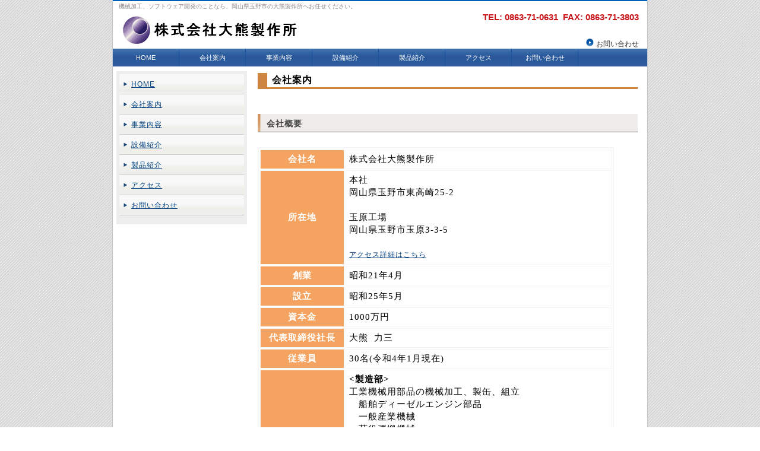

--- FILE ---
content_type: text/html
request_url: http://okumac.com/ohkuma_profile.htm
body_size: 7815
content:
<!DOCTYPE html PUBLIC "-//W3C//DTD XHTML 1.0 Transitional//EN" "http://www.w3.org/TR/xhtml1/DTD/xhtml1-transitional.dtd">
<html xmlns="http://www.w3.org/1999/xhtml" xml:lang="ja" lang="ja">
<head>
<meta http-equiv="Content-Type" content="application/xhtml+xml; charset=Shift_JIS" />
<meta http-equiv="Content-Script-Type" content="text/javascript">
<meta http-equiv="Content-Style-Type" content="text/css">
<meta name="keywords" content="大熊製作所,機械加工舶用部品,機械加工,旋盤,フライス盤,ボール盤,研磨機,NC工作機械,マシニングセンタ,ソフトウェア開発,組み込み用途OS構築,組み込み用途デバイスドライバ,短納期,低価格">
<meta name="description" content="弊社には、製造部とシステム技術部の2部門があります。製造部では、舶用大型ディーゼルエンジン部品の加工及び組立を行っております。オンリーワンの技術を目指している機械加工のスペシャル集団です。旋盤・フライス盤・ボール盤・研磨機・NC工作機械・マシニングセンタの事ならお任せください。また、システム部門では、電子応用技術の開発、設計、ソフトウェア開発、組み込み用途OSの構築、OS向けデバイスドライバの開発等を行っております。ニーズの分析から設計、試験、メンテナンスまであらゆる技術とノウハウを駆使しながらトータルに対応します。高品質なシステム環境をサポート致します。">
<title>株式会社大熊製作所｜機械加工｜製缶・溶接・機械加工から組立まで一貫生産 | ソフトウェア開発 || 会社情報</title>
<link rel="stylesheet" href="style.css" type="text/css" />
</head>

<body>

<!-- メイン -->

<div id="main">


<!-- ヘッダー -->

<div id="header">

<h1>機械加工、ソフトウェア開発のことなら、岡山県玉野市の大熊製作所へお任せください。</h1>

<table border="0" cellpadding="0" cellspacing="0" width="900">
  <tr>
    <td><div id="table-left"><h2><a href="http://www.okumac.com/"><img src="img/Logomark.gif" alt="機械加工、ソフトウェア開発 株式会社大熊製作所" border="0" /></a></h2></div></td>
    <td><div id="table-right"><b>TEL: 0863-71-0631&nbsp;&nbsp;FAX: 0863-71-3803</b><br /><br /><img src="img/icon.gif" alt="icon" border="0" /> <a href="ohkuma_mail.htm">お問い合わせ</a></div></td>
  </tr>
</table>

</div>

<div id="header-menu">
   <ul>
    <li><a href="index.htm">HOME</a></li>
    <li><a href="ohkuma_profile.htm">会社案内</a></li>
    <li><a href="ohkuma_jigyou.htm">事業内容</a></li>
    <li><a href="ohkuma_setubi.htm">設備紹介</a></li>
    <li><a href="ohkuma_article.htm">製品紹介</a></li>
    <li><a href="ohkuma_access.htm">アクセス</a></li>
    <li><a href="ohkuma_mail.htm">お問い合わせ</a></li>
   </ul>
</div>


<!-- ヘッダー終わり -->


<!-- コンテンツ -->

<!-- メインコンテンツ -->

<div id="container">
  <div id="contents">

  <div class="h03_1">会社案内</div>

<br /><br />

<!--
<img src="img/ohkuma.jpg" alt="株式会社大熊製作所 本社" class="head_photo" border="0" />
-->

<h2>会社概要</h2>


<br />

<!--会社概要-->
<table class="cont_table">
<tr>
	<td class="cont_table_title">会社名</td>
	<td class="cont_table_syousai">株式会社大熊製作所</td>
</tr>
<tr>
	<td class="cont_table_title">所在地</td>
	<td class="cont_table_syousai">
		本社<br />
		岡山県玉野市東高崎25-2<br /><br />
		玉原工場<br />
		岡山県玉野市玉原3-3-5<br /><br />
		<a href="ohkuma_access.htm">アクセス詳細はこちら</a>
	</td>
</tr>
<tr>
	<td class="cont_table_title">創業</td>
	<td class="cont_table_syousai">昭和21年4月</td>
</tr>
<tr>
	<td class="cont_table_title">設立</td>
	<td class="cont_table_syousai">昭和25年5月</td>
</tr>
<tr>
	<td class="cont_table_title">資本金</td>
	<td class="cont_table_syousai">1000万円</td>
</tr>
<tr>
  	<td class="cont_table_title">代表取締役社長</td>
	<td class="cont_table_syousai">大熊&nbsp;&nbsp;力三</td>
</tr>
<tr>
	<td class="cont_table_title">従業員</td>
	<td class="cont_table_syousai">30名(令和4年1月現在)</td>
</tr>
<tr>
  	<td class="cont_table_title">事業内容</td>
   	<td class="cont_table_syousai">
	<b><製造部></b><br />
工業機械用部品の機械加工、製缶、組立<br />
　船舶ディーゼルエンジン部品<br />
　一般産業機械<br />
　荷役運搬機械<br /><p></p>

電子応用機器の開発、設計 <br /><p></p>

ソフトウェア開発<br />
　Windows向けデバイスドライバの開発<br />
　組み込みLinuxの構築<br />
　Linux向けデバイスドライバの開発<br />
	</td>
</tr>
<tr>
	<td class="cont_table_title">主要取引先</td>
   	<td class="cont_table_syousai">
株式会社三井E&S<br />
株式会社ヒラノ<br />
三井E&Sシステム技研株式会社<br />
株式会社マキタ<br />
株式会社宮原製作所<br />
株式会社TAIYO<br />
福助機工株式会社<br />
阪神内燃機工業株式会社<br />
	</td>
</tr>
<tr>
  	<td class="cont_table_title">取引銀行</td>
  	<td class="cont_table_syousai">百十四銀行　玉野支店</td>
</tr>
<tr>
	<td class="cont_table_title">加盟団体</td>
   	<td class="cont_table_syousai">玉原鉄工業協同組合</td>
</tr>
</table>


<br />

<h2>会社沿革</h2>

<table class="cont_table">
<tr>
	<td class="cont_table_title">昭和21年 4月</td>
	<td class="cont_table_syousai">岡山県玉野市和田において大熊釘螺製作所を創設し、釘、螺の製作ならびに三井造船㈱玉野営業所のＢ＆Ｗ型船舶用ディーゼル機関の主機および発電用部品の加工、組立を始める。</td>
</tr>
<tr>
	<td class="cont_table_title">昭和25年 5月</td>
	<td class="cont_table_syousai">株式会社に改組し、社名を株式会社大熊製作所とする。</td>
</tr>
<tr>
	<td class="cont_table_title">昭和28年 9月</td>
	<td class="cont_table_syousai">玉野市日比に工場を移設する。</td>
</tr>
<tr>
	<td class="cont_table_title">昭和40年 4月</td>
	<td class="cont_table_syousai">石川島播磨重工業㈱相生工場と取引を開始し、スルザー型、ＰＣ型船舶用ディーゼル機関部品の加工、組立を始める。</td>
</tr>
<tr>
	<td class="cont_table_title">昭和42年 4月</td>
	<td class="cont_table_syousai">業務拡張と船舶の大型化、新型化に対応するため玉野市東高崎に新工場を建設し、業務の本拠として全面移転する。</td>
</tr>
<tr>
	<td class="cont_table_title">昭和49年 5月</td>
	<td class="cont_table_syousai">受注品の完全消化と加工工程の分割専門化を図る目的で、玉野市玉原に玉原工場を建設する。</td>
</tr>
<tr>
	<td class="cont_table_title">昭和59年 9月</td>
	<td class="cont_table_syousai">システム技術部を設置し、電子応用機器関連の事業を開始する。</td>
</tr>
<tr>
	<td class="cont_table_title">昭和61年10月</td>
	<td class="cont_table_syousai">業務拡張により工場施設地内に新事務所を建設し移転する。</td>
</tr>
<tr>
	<td class="cont_table_title">平成16年9月</td>
	<td class="cont_table_syousai">CNC旋盤 NL-2500Y/700(森精機)を導入。</td>
</tr>
<tr>
	<td class="cont_table_title">平成19年2月</td>
	<td class="cont_table_syousai">横形マシンニングセンタ DH-80 (三菱重工)を導入。</td>
</tr>
<tr>
	<td class="cont_table_title">平成22年6月</td>
	<td class="cont_table_syousai">立形マシンニングセンタ DuraVertical5100 (森精機)を導入。</td>
</tr>
<tr>
	<td class="cont_table_title">平成28年7月</td>
	<td class="cont_table_syousai">株式会社TAIYOの油圧シリンダー部品の製造を始める。</td>
</tr>
<tr>
	<td class="cont_table_title">令和元年8月</td>
	<td class="cont_table_syousai">横形マシニングセンタ NHX5500(DMG森精機)を導入。</td>
</tr>

</table>

  </div>

<!-- メインコンテンツ終わり -->

<!-- メニュー -->

  <div id="menu">


<div class="menulist">
<!--
   <h2>コンテンツ・メニュー</h2>
-->
<a href="index.htm">HOME</a>
<a href="ohkuma_profile.htm">会社案内</a>
<a href="ohkuma_jigyou.htm">事業内容</a>
<a href="ohkuma_setubi.htm">設備紹介</a>
<a href="ohkuma_article.htm">製品紹介</a>
<a href="ohkuma_access.htm">アクセス</a>
<a href="ohkuma_mail.htm">お問い合わせ</a>
</div>

<!--
<div class="menu_free">
   <h2>フリースペース</h2>
<p>バナー画像や、アクセス情報などのスペースです。</p>
</div>


<div class="menulist">
   <h2>お役立ちリンク</h2>
<a href="#">ブログ</a>
<a href="#">メールマガジン</a>
</div>
-->

  </div>

<!-- メニュー終わり -->

</div>

<!-- コンテンツ終わり -->

<!-- フッター -->

<div id="footer">
Copyright (C) OHKUMA SEISAKUSHO All Rights Reserved.　design by <a href="http://tempnate.com/">tempnate</a>
</div>

<!-- フッター終わり -->

</div>

<!-- メイン終わり -->

</body>
</html>


--- FILE ---
content_type: text/css
request_url: http://okumac.com/style.css
body_size: 10888
content:
@charset "shift_jis";


/*---------- ページ全体の指定 ----------*/

body {
  font-family: Verdana, "ヒラギノ角ゴ Pro W3", "Hiragino KaKu Gothic Pro", "ＭＳ Ｐゴシック", "MS P Gothic", Osaka, sans-serif;
  margin: 0;
  padding: 0;
  font-size: 12px;
  color: #333333;
  background-image: url(img/back.gif);
}

a:link {
  color: #004080;
  font-size: 12px;
}

a:hover {
  color: #005ebb;
  font-size: 12px;
}

a:visited {
  color: #004080;
  font-size: 12px;
}

p {
  margin: 18px 0 18px 0;
  line-height: 180%;
  letter-spacing: 1px;
}


/*---------- メイン ----------*/

#main {
  margin: 0 auto 0 auto;
  padding: 0;
  width: 900px;
  border-right:  solid 1px #c6c6c6;
  border-bottom: solid 1px #c6c6c6;
  border-left: solid 1px #c6c6c6;
  background-color: #ffffff;
}



/*---------- ヘッダー ----------*/

#header {
  margin: 0;
  width: 900px;
  height: 80px;
  border-top: solid 2px #005ebb;
  background-color: #ffffff;
  background-image: url(img/header.jpg);
  background-repeat: no-repeat;
}

#header h1 {
  margin: 0;
  padding: 2px 0 0 10px;
  text-align: left;
  font-weight: normal;
  font-size: 10px;
  color: #888888;
}

#header h2 {
  margin: 0;
  padding: 8px 10px 10px 15px;
  width: 400px;
  text-align: left;
  font-size: 14px;
  color: #444444;
  letter-spacing: 1px;
}


#table-left{
  text-align: left;
  font-size: 16px;
  color: #444444;
  line-height: 150%;
  text-decoration: none;
}

#table-left a{
  font-size: 16px;
  color: #444444;
  text-decoration: none;
}

#table-left a:hover{
  font-size: 16px;
  color: #666666;
  text-decoration: none;
}


#table-right{
  text-align: right;
  margin: 0;
  padding: 0 14px 2px 0;
  font-size: 15px;
  color: #c9171e;
  line-height: 150%;
  text-decoration: none;
}

#table-right a{
  font-size: 12px;
  color: #333333;
  text-decoration: none;
}

#table-right a:hover{
  font-size: 12px;
  color: #666666;
  text-decoration: none;
}


#header-menu {
  width: auto;
  margin: 0px;
  padding: 0px;
  height: 30px;
  text-align: left;
  background-image: url(img/head_menu_back.gif);
  background-repeat: repeat-x;
}

#header-menu ul {
  text-align: left;
  margin: 0px;
  padding: 0px
}

#header-menu li {
  display: inline;
  list-style-type: none;
  float: left;
  color: #ffffff;
}

#header-menu li a {
  font-size: 11px;
  width: 111px;
  line-height: 20px;
  color: #fffffc;
  background-image: url(img/head_menu_back.gif);
  text-align: center;
  display: block;
  border-right-width: 1px;
  border-right-style: solid;
  border-right-color: #1e50a2;
  text-decoration: none;
  padding: 5px 0 5px 0;
}

#header-menu li a:hover {
  background-image: url(img/head_menu_back_hover.gif);
}


/*---------- コンテンツ ----------*/

#container {
  width: 888px;
  overflow: hidden;
  margin: 0px;
  padding: 6px;
  background-color: #ffffff;
}


/*---------- メインコンテンツ ----------*/

#contents {
  float: right;
  margin: 0;
  padding: 5px 10px 5px 0;
  font-size: 12px;
  line-height: 180%;
  width: 640px;
  letter-spacing: 1px;
}

#contents h2 {
  height: 25px;
  margin: 0 0 4px 0;
  padding: 6px 0 0 15px;
  font-size: 14px;
  color: #444444;
  background-image: url(img/titlebar.gif);
  background-repeat: no-repeat;
}

#contents p {
  margin: 18px 0 18px 0;
  padding: 0 5px 0 0;
  line-height: 180%;
  font-size: 15px;
}

#contents img.head_photo {
  margin: 0 0 10px 0;
}

#contents img.photo {
  float: left;
  margin: 10px 20px 0 0;
}

#contents img.picture {
  margin: 0 10px 10px 0;
  float: left;
}

#contents p.photo {
  margin: 0 0 20px 0;
  padding: 0;
}


table#t01 {
  border: solid 1px #999999;
  border-collapse: collapse;
}


td#t01 {
  border: solid 1px #999999;
  border-collapse: collapse;
}


td#head {
  padding: 6px;
  border: solid 1px #999999;
  border-collapse: collapse;
}


table.table_line {
  border-collapse: collapse;
  border: solid 1px #999999;
}


td.table_line {
  border-collapse: collapse;
  border: solid 1px #999999;
  padding : 8px 14px 8px 14px;
}


.h06_2{
	font-size : 10pt;	/* フォントサイズ */
	font-weight : bold;	/* フォントの太さ */
	color : black;	/* フォントの色 */
	background-color : #f0f0f0;	/* 背景の色 */
	text-align : center;	/* テキストのセンタリング */
	letter-spacing : 1px;	/* 文字間隔 */
	padding-left : 0px;	/* 左側の余白 */
	line-height : 1.5em;	/* 領域（行）の高さ＝フォントの１．５倍 */
	width : 150px;	/* 横幅 */
	border-left-width : 1em;	/* 左境界線をマークとして使用 */
	border-left-style : solid;	/* 左境界線（マーク）の種類 */
	border-left-color : #F4A460;	/* 左境界線（マーク）の色 */
	border-right-width : 1em;	/* 右境界線 */
	border-right-style : solid;	/* 右境界線の種類 */
	border-right-color : #F4A460;	/* 右境界線の色 */

}

.h03_1{
	font-size : medium;	/* フォントサイズ */
	font-weight : bold;	/* フォントの太さ */
	color : black;	/* フォントの色 */
	background-color : white;	/* 背景の色 */
	text-align : left;	/* テキストの左寄せ */
	letter-spacing : 1px;	/* 文字間隔 */
	padding-left : 0.5em;	/* 左の余白 */
	line-height : 1.5em;	/* 領域（行）の高さ＝フォントの１．５倍 */
	border-left-width : 1em;	/* 左境界線をマークとして使用 */
	border-left-style : solid;	/* 左境界線（マーク）の種類 */
	border-left-color : #CD853F;	/* 左境界線（マーク）の色 */
	border-bottom-width : 3px;	/* 下境界線 */
	border-bottom-style : solid;	/* 下境界線の種類 */
	border-bottom-color : #CD853F;	/* 下境界線の色 */
}

.cont_table{
	width: 600px; /* テーブルの横幅 */
	border: 2px #F5F5F5 solid; /* テーブル全体の枠線（太さ・色・スタイル） */
	font-size: 15px;
}

.cont_table TD{
	border: 1px #F5F5F5 solid; /* セルの枠線（太さ・色・スタイル） */
	padding: 5px; /* セル内の余白 */
} 

.cont_table_title{
	text-align: center;
	width: 130px;
	background-color: #F4A460;
	color: white;
	font-family: "ＭＳ ゴシック";
	font-weight: bold;
}

.cont_table_syousai{
	background-color: white;
	color: black;
	font-family: "ＭＳ ゴシック"
}

.cont_table_kikai{
	width: 640px; /* テーブルの横幅 */
	border: 2px #F5F5F5 solid; /* テーブル全体の枠線（太さ・色・スタイル） */
}

.cont_table_kikai TD{
	border: 1px #F5F5F5 solid; /* セルの枠線（太さ・色・スタイル） */
	padding: 5px; /* セル内の余白 */
} 

.cont_table_kikai_title{
	text-align: center;
	width: auto;
	background-color: #F4A460;
	color: white;
	font-family: "ＭＳ ゴシック";
	font-weight: bold;
}

.cont_table_kikai_syousai{
	text-align: center;
	background-color: white;
	color: black;
	font-family: "ＭＳ ゴシック"
}


.cont_table_art{
	width: 640px; /* テーブルの横幅 */
	border: 0px #F5F5F5 solid; /* テーブル全体の枠線（太さ・色・スタイル） */
}

.cont_table_art TD{
	border: 1px #F5F5F5 solid; /* セルの枠線（太さ・色・スタイル） */
	padding: 5px; /* セル内の余白 */
} 

.cont_table_art_title{
	text-align: center;
	width: auto;
	background-color: #F4A460;
	color: white;
	font-family: "ＭＳ ゴシック";
	font-weight: bold;
}

.cont_table_art_syousai{
	text-align: center;
	background-color: white;
	color: black;
	font-family: "ＭＳ ゴシック";
	font-size: 20px;

}

.cont_table_art2{
	width: 320px; /* テーブルの横幅 */
	border: 0px #F5F5F5 solid; /* テーブル全体の枠線（太さ・色・スタイル） */
}

.cont_table_art2 TD{
	border: 1px #F5F5F5 solid; /* セルの枠線（太さ・色・スタイル） */
	padding: 5px; /* セル内の余白 */
} 

.cont_table_art2_title{
	text-align: center;
	width: auto;
	background-color: #F4A460;
	color: white;
	font-family: "ＭＳ ゴシック";
	font-weight: bold;
}

.cont_table_art2_syousai{
	text-align: center;
	background-color: white;
	color: black;
	font-family: "ＭＳ ゴシック";
	font-size: 20px;
}


.cont_table_mail{
	width: 600px; /* テーブルの横幅 */
	border: 0px #F5F5F5 solid; /* テーブル全体の枠線（太さ・色・スタイル） */
}

.cont_table_mail TD{
	border: 1px #F5F5F5 solid; /* セルの枠線（太さ・色・スタイル） */
	padding: 5px; /* セル内の余白 */
} 

.cont_table_mail_title{
	text-align: center;
	width: auto;
	background-color: #DCDCDC;
	color: black;
	font-family: "ＭＳ ゴシック";
	font-weight: bold;
}

.cont_table_mail_syousai{
	text-align: center;
	background-color: white;
	color: black;
	font-family: "ＭＳ ゴシック";
	font-size: 20px;
}

.mail_cont{
	text-align: center;
}

.cont_table_art2{
	width: 320px; /* テーブルの横幅 */
	border: 0px #F5F5F5 solid; /* テーブル全体の枠線（太さ・色・スタイル） */
}

.cont_table_mc{
	border: 1px #F5F5F5 solid; /* セルの枠線（太さ・色・スタイル） */
	padding: 5px; /* セル内の余白 */
} 

.cont_table_mc_title{
	text-align: center;
	width: auto;
	background-color: #F4A460;
	color: white;
	font-family: "ＭＳ ゴシック";
	font-weight: bold;
}

.cont_table_mc_syousai{
	text-align: center;
	background-color: white;
	color: black;
	font-family: "ＭＳ ゴシック";
}


/*---------- メニュー ----------*/

#menu {
  float: left;
  margin: 2px 0 15px 0;
  padding: 0;
  width: 220px;	/* 220px->132px */
  text-align: left;
  background-image: url(img/menu_back.gif);
  letter-spacing: 1px;
}

#menu h2 {
  height: 19px;
  margin: 0;
  padding: 7px 0 0 12px;
  font-size: 12px;
  color: #fffffc;
  background-image: url(img/sidebar.gif);
  background-repeat: no-repeat;
}

#menu p {
  margin: 0;
  padding: 10px 4px 2px 4px;
  font-size: 12px;
  background-color: #f3f3f2;
  line-height: 180%;
}

.menulist {
  margin: 0 0 15px 0;
  padding: 5px 2px 0px 5px;
  width: 210px;	/* 210px->125px */
  text-align: left;
  background-image: url(img/menu_back.gif);
}

.menulist h2 {
  height: 19px;
  margin: 0;
  padding: 7px 0 0 12px;
  font-size: 12px;
  color: #fffffc;
  background-image: url(img/sidebar.gif);
  background-repeat: no-repeat;
}

.menulist a{
  color: #004080;
  display: block;
  border-bottom: solid 1px #cccccc;
  width: 186px;	/* 186px->98px */
  padding: 8px 4px 6px 20px;
  font-size: 12px;
  line-height: 160%;
  background-image: url(img/side_menu_bg.gif);
  background-repeat: no-repeat;
 }

.menulist a:hover{
  color: #005ebb;
  background-image: url(img/side_menu_bg_hover.gif);
  background-repeat: no-repeat;
}


.menu_free {
  margin: 0 0 14px 0;
  padding: 5px 2px 0px 5px;
  width: 210px;
  text-align: left;
  background-image: url(img/menu_back.gif);
}

.menu_free h2 {
  height: 19px;
  margin: 0;
  padding: 7px 0 0 12px;
  font-size: 12px;
  color: #fffffc;
  background-image: url(img/sidebar.gif);
  background-repeat: no-repeat;
}

.menu_free a{
  color: #004080;
  width: 198px;
  padding: 6px 0 5px 0;
  font-size: 12px;
  background-color: #f3f3f2;
 }

.menu_free a:hover{
  color: #005ebb;
  background-color: #f3f3f2;
}

.menu_free p{
  margin: 0;
  padding: 10px 4px 0 4px;
  font-size: 12px;
  background-color: #f3f3f2;
  line-height: 180%;
}


/*---------- フッター ----------*/

#footer {
  clear: both;
  width: 100%;
  margin: 0;
  padding: 15px 0 15px 0;
  text-align: center;
  font-size: 12px;
  color: #333333;
  border-top: solid 2px #999999;
  background-color: #ffffff;
}

#footer a {
  color: #333333;
  font-size: 12px;
 }

#footer a:hover {
  color: #333333;
}
